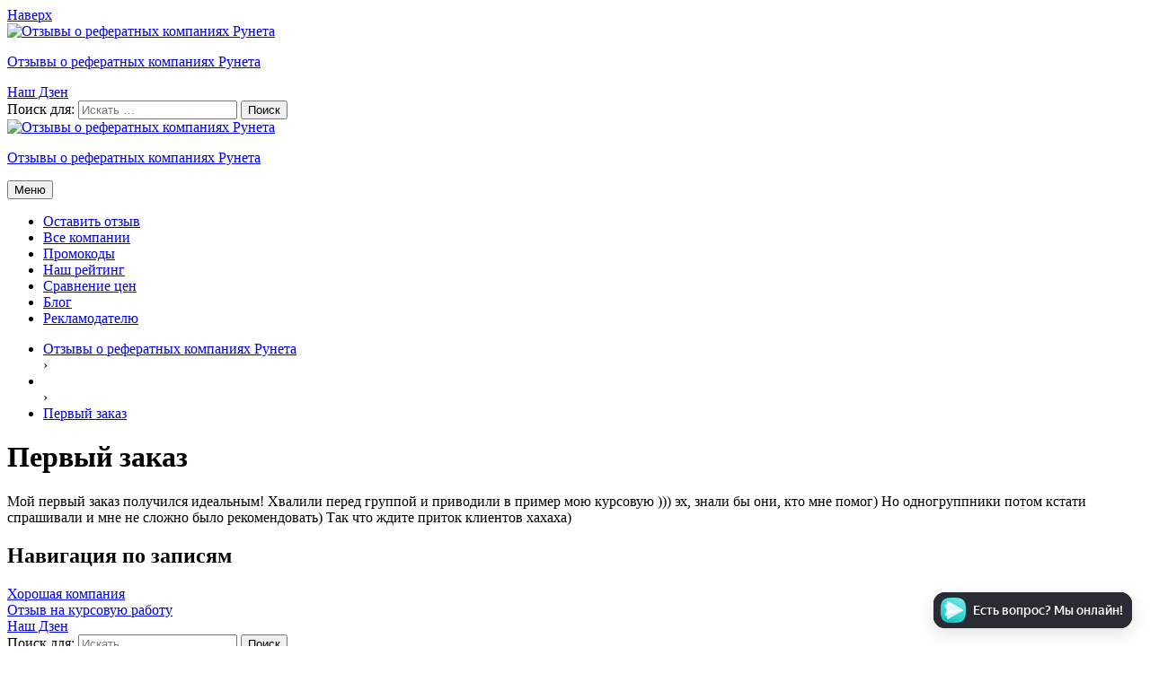

--- FILE ---
content_type: text/html; charset=UTF-8
request_url: https://referatreview.ru/otzyvy-authors/pervyj-zakaz/
body_size: 8973
content:
<!DOCTYPE html><html lang="ru-RU" itemscope itemtype="http://schema.org/WebPage"><head><meta charset="UTF-8"><meta name="viewport" content="width=device-width, initial-scale=1"><link rel="profile" href="http://gmpg.org/xfn/11"><link rel="pingback" href="https://referatreview.ru/xmlrpc.php"><meta name="yandex-verification" content="3c40b3980b14e795" /><meta name="yandex-verification" content="b81ea3f6406c6d9f" /><link rel="preconnect" href="https://fonts.googleapis.com"><link rel="preconnect" href="https://fonts.gstatic.com" crossorigin>  <script>(function(w, d, s, l, i) {
			w[l] = w[l] || [];
			w[l].push({
				'gtm.start': new Date().getTime(),
				event: 'gtm.js'
			});
			var f = d.getElementsByTagName(s)[0],
				j = d.createElement(s),
				dl = l != 'dataLayer' ? '&l=' + l : '';
			j.async = true;
			j.src =
				'https://www.googletagmanager.com/gtm.js?id=' + i + dl;
			f.parentNode.insertBefore(j, f);
		})(window, document, 'script', 'dataLayer', 'GTM-TDF46TC');</script> <meta name='robots' content='max-image-preview:large' /><link media="all" href="https://referatreview.ru/wp-content/cache/autoptimize/css/autoptimize_8e3135e1fd1f831eaf2439e4c2bc97d6.css" rel="stylesheet"><title>Первый заказ - Отзывы о рефератных компаниях Рунета</title><meta name="robots" content="index, follow" /><meta name="googlebot" content="index, follow, max-snippet:-1, max-image-preview:large, max-video-preview:-1" /><meta name="bingbot" content="index, follow, max-snippet:-1, max-image-preview:large, max-video-preview:-1" /><link rel="canonical" href="https://referatreview.ru/otzyvy-authors/pervyj-zakaz/" /><meta property="og:locale" content="ru_RU" /><meta property="og:type" content="article" /><meta property="og:title" content="Первый заказ - Отзывы о рефератных компаниях Рунета" /><meta property="og:description" content="Мой первый заказ получился идеальным! Хвалили перед группой и приводили в пример мою курсовую ))) эх, знали бы они, кто мне помог) Но одногруппники потом кстати спрашивали и мне не сложно было рекомендовать) Так что ждите приток клиентов хахаха)" /><meta property="og:url" content="https://referatreview.ru/otzyvy-authors/pervyj-zakaz/" /><meta property="og:site_name" content="Отзывы о рефератных компаниях Рунета" /><meta name="twitter:card" content="summary" /> <script type="application/ld+json" class="yoast-schema-graph">{"@context":"https://schema.org","@graph":[{"@type":"WebSite","@id":"https://referatreview.ru/#website","url":"https://referatreview.ru/","name":"\u041e\u0442\u0437\u044b\u0432\u044b \u043e \u0440\u0435\u0444\u0435\u0440\u0430\u0442\u043d\u044b\u0445 \u043a\u043e\u043c\u043f\u0430\u043d\u0438\u044f\u0445 \u0420\u0443\u043d\u0435\u0442\u0430","description":"","potentialAction":[{"@type":"SearchAction","target":"https://referatreview.ru/?s={search_term_string}","query-input":"required name=search_term_string"}],"inLanguage":"ru-RU"},{"@type":"WebPage","@id":"https://referatreview.ru/otzyvy-authors/pervyj-zakaz/#webpage","url":"https://referatreview.ru/otzyvy-authors/pervyj-zakaz/","name":"\u041f\u0435\u0440\u0432\u044b\u0439 \u0437\u0430\u043a\u0430\u0437 - \u041e\u0442\u0437\u044b\u0432\u044b \u043e \u0440\u0435\u0444\u0435\u0440\u0430\u0442\u043d\u044b\u0445 \u043a\u043e\u043c\u043f\u0430\u043d\u0438\u044f\u0445 \u0420\u0443\u043d\u0435\u0442\u0430","isPartOf":{"@id":"https://referatreview.ru/#website"},"datePublished":"2021-01-21T10:34:00+00:00","dateModified":"2021-01-21T10:34:00+00:00","inLanguage":"ru-RU","potentialAction":[{"@type":"ReadAction","target":["https://referatreview.ru/otzyvy-authors/pervyj-zakaz/"]}]}]}</script> <link rel='dns-prefetch' href='//fonts.googleapis.com' /> <script type="text/javascript">window._wpemojiSettings = {"baseUrl":"https:\/\/s.w.org\/images\/core\/emoji\/15.0.3\/72x72\/","ext":".png","svgUrl":"https:\/\/s.w.org\/images\/core\/emoji\/15.0.3\/svg\/","svgExt":".svg","source":{"concatemoji":"https:\/\/referatreview.ru\/wp-includes\/js\/wp-emoji-release.min.js?ver=6.5.7"}};
/*! This file is auto-generated */
!function(i,n){var o,s,e;function c(e){try{var t={supportTests:e,timestamp:(new Date).valueOf()};sessionStorage.setItem(o,JSON.stringify(t))}catch(e){}}function p(e,t,n){e.clearRect(0,0,e.canvas.width,e.canvas.height),e.fillText(t,0,0);var t=new Uint32Array(e.getImageData(0,0,e.canvas.width,e.canvas.height).data),r=(e.clearRect(0,0,e.canvas.width,e.canvas.height),e.fillText(n,0,0),new Uint32Array(e.getImageData(0,0,e.canvas.width,e.canvas.height).data));return t.every(function(e,t){return e===r[t]})}function u(e,t,n){switch(t){case"flag":return n(e,"\ud83c\udff3\ufe0f\u200d\u26a7\ufe0f","\ud83c\udff3\ufe0f\u200b\u26a7\ufe0f")?!1:!n(e,"\ud83c\uddfa\ud83c\uddf3","\ud83c\uddfa\u200b\ud83c\uddf3")&&!n(e,"\ud83c\udff4\udb40\udc67\udb40\udc62\udb40\udc65\udb40\udc6e\udb40\udc67\udb40\udc7f","\ud83c\udff4\u200b\udb40\udc67\u200b\udb40\udc62\u200b\udb40\udc65\u200b\udb40\udc6e\u200b\udb40\udc67\u200b\udb40\udc7f");case"emoji":return!n(e,"\ud83d\udc26\u200d\u2b1b","\ud83d\udc26\u200b\u2b1b")}return!1}function f(e,t,n){var r="undefined"!=typeof WorkerGlobalScope&&self instanceof WorkerGlobalScope?new OffscreenCanvas(300,150):i.createElement("canvas"),a=r.getContext("2d",{willReadFrequently:!0}),o=(a.textBaseline="top",a.font="600 32px Arial",{});return e.forEach(function(e){o[e]=t(a,e,n)}),o}function t(e){var t=i.createElement("script");t.src=e,t.defer=!0,i.head.appendChild(t)}"undefined"!=typeof Promise&&(o="wpEmojiSettingsSupports",s=["flag","emoji"],n.supports={everything:!0,everythingExceptFlag:!0},e=new Promise(function(e){i.addEventListener("DOMContentLoaded",e,{once:!0})}),new Promise(function(t){var n=function(){try{var e=JSON.parse(sessionStorage.getItem(o));if("object"==typeof e&&"number"==typeof e.timestamp&&(new Date).valueOf()<e.timestamp+604800&&"object"==typeof e.supportTests)return e.supportTests}catch(e){}return null}();if(!n){if("undefined"!=typeof Worker&&"undefined"!=typeof OffscreenCanvas&&"undefined"!=typeof URL&&URL.createObjectURL&&"undefined"!=typeof Blob)try{var e="postMessage("+f.toString()+"("+[JSON.stringify(s),u.toString(),p.toString()].join(",")+"));",r=new Blob([e],{type:"text/javascript"}),a=new Worker(URL.createObjectURL(r),{name:"wpTestEmojiSupports"});return void(a.onmessage=function(e){c(n=e.data),a.terminate(),t(n)})}catch(e){}c(n=f(s,u,p))}t(n)}).then(function(e){for(var t in e)n.supports[t]=e[t],n.supports.everything=n.supports.everything&&n.supports[t],"flag"!==t&&(n.supports.everythingExceptFlag=n.supports.everythingExceptFlag&&n.supports[t]);n.supports.everythingExceptFlag=n.supports.everythingExceptFlag&&!n.supports.flag,n.DOMReady=!1,n.readyCallback=function(){n.DOMReady=!0}}).then(function(){return e}).then(function(){var e;n.supports.everything||(n.readyCallback(),(e=n.source||{}).concatemoji?t(e.concatemoji):e.wpemoji&&e.twemoji&&(t(e.twemoji),t(e.wpemoji)))}))}((window,document),window._wpemojiSettings);</script> <link rel='stylesheet' id='ixion-fonts-archivo-css' href='//fonts.googleapis.com/css?family=Archivo+Narrow%3A400%2C400i%2C700%2C700i&#038;subset=latin%2Clatin-ext' type='text/css' media='all' /> <script type="text/javascript" src="https://referatreview.ru/wp-includes/js/jquery/jquery.min.js?ver=3.7.1" id="jquery-core-js"></script> <script type="text/javascript" id="wp-yandex-metrika_YmEc-js-after">window.tmpwpym={datalayername:'dataLayer',counters:JSON.parse('[{"number":"51931286","webvisor":0},{"number":"97668219","webvisor":"1"}]'),targets:JSON.parse('[]')};</script> <link rel="https://api.w.org/" href="https://referatreview.ru/wp-json/" /><link rel="EditURI" type="application/rsd+xml" title="RSD" href="https://referatreview.ru/xmlrpc.php?rsd" /><meta name="generator" content="WordPress 6.5.7" /><link rel='shortlink' href='https://referatreview.ru/?p=5401' /><link rel="alternate" type="application/json+oembed" href="https://referatreview.ru/wp-json/oembed/1.0/embed?url=https%3A%2F%2Freferatreview.ru%2Fotzyvy-authors%2Fpervyj-zakaz%2F" /><link rel="alternate" type="text/xml+oembed" href="https://referatreview.ru/wp-json/oembed/1.0/embed?url=https%3A%2F%2Freferatreview.ru%2Fotzyvy-authors%2Fpervyj-zakaz%2F&#038;format=xml" /><meta name="verification" content="f612c7d25f5690ad41496fcfdbf8d1" />  <script type="text/javascript">(function (m, e, t, r, i, k, a) {
                m[i] = m[i] || function () {
                    (m[i].a = m[i].a || []).push(arguments)
                };
                m[i].l = 1 * new Date();
                k = e.createElement(t), a = e.getElementsByTagName(t)[0], k.async = 1, k.src = r, a.parentNode.insertBefore(k, a)
            })

            (window, document, "script", "https://mc.yandex.ru/metrika/tag.js", "ym");

            ym("51931286", "init", {
                clickmap: true,
                trackLinks: true,
                accurateTrackBounce: true,
                webvisor: false,
                ecommerce: "dataLayer",
                params: {
                    __ym: {
                        "ymCmsPlugin": {
                            "cms": "wordpress",
                            "cmsVersion":"6.5",
                            "pluginVersion": "1.2.2",
                            "ymCmsRip": "1554450485"
                        }
                    }
                }
            });</script> 
  <script type="text/javascript">(function (m, e, t, r, i, k, a) {
                m[i] = m[i] || function () {
                    (m[i].a = m[i].a || []).push(arguments)
                };
                m[i].l = 1 * new Date();
                k = e.createElement(t), a = e.getElementsByTagName(t)[0], k.async = 1, k.src = r, a.parentNode.insertBefore(k, a)
            })

            (window, document, "script", "https://mc.yandex.ru/metrika/tag.js", "ym");

            ym("97668219", "init", {
                clickmap: true,
                trackLinks: true,
                accurateTrackBounce: true,
                webvisor: true,
                ecommerce: "dataLayer",
                params: {
                    __ym: {
                        "ymCmsPlugin": {
                            "cms": "wordpress",
                            "cmsVersion":"6.5",
                            "pluginVersion": "1.2.2",
                            "ymCmsRip": "1554450485"
                        }
                    }
                }
            });</script> <link rel="icon" href="https://referatreview.ru/wp-content/uploads/2017/04/cropped-512-transparent-32x32.png" sizes="32x32" /><link rel="icon" href="https://referatreview.ru/wp-content/uploads/2017/04/cropped-512-transparent-192x192.png" sizes="192x192" /><link rel="apple-touch-icon" href="https://referatreview.ru/wp-content/uploads/2017/04/cropped-512-transparent-180x180.png" /><meta name="msapplication-TileImage" content="https://referatreview.ru/wp-content/uploads/2017/04/cropped-512-transparent-270x270.png" /> <script type="text/javascript" >(function(m,e,t,r,i,k,a){m[i]=m[i]||function(){(m[i].a=m[i].a||[]).push(arguments)};m[i].l=1*new Date();k=e.createElement(t),a=e.getElementsByTagName(t)[0],k.async=1,k.src=r,a.parentNode.insertBefore(k,a)})(window, document, "script", "https://mc.yandex.ru/metrika/tag.js", "ym");ym(51931286, "init", {clickmap:true, trackLinks:true, accurateTrackBounce:true, webvisor:true, trackHash:true, ecommerce:"dataLayer"});</script> <noscript><div><img src="https://mc.yandex.ru/watch/51931286" style="position:absolute; left:-9999px;" alt="" /></div></noscript></head><body class="wpm-testimonial-template-default single single-wpm-testimonial postid-5401 wp-custom-logo singular has-cta-button header-text-hidden"> <noscript><iframe src="https://www.googletagmanager.com/ns.html?id=GTM-TDF46TC" height="0" width="0" style="display:none;visibility:hidden"></iframe></noscript><div id="page" class="site 5401 0"> <a class="skip-link screen-reader-text" href="#content">Наверх</a><header id="masthead" class="site-header" role="banner"><div class="utility-container"><div class="site-branding"> <a href="https://referatreview.ru/" class="custom-logo-link" rel="home"><img width="306" height="55" src="https://referatreview.ru/wp-content/uploads/2017/04/cropped-logo.png" class="custom-logo" alt="Отзывы о рефератных компаниях Рунета" decoding="async" srcset="https://referatreview.ru/wp-content/uploads/2017/04/cropped-logo.png 306w, https://referatreview.ru/wp-content/uploads/2017/04/cropped-logo-300x54.png 300w, https://referatreview.ru/wp-content/uploads/2017/04/cropped-logo-125x22.png 125w, https://referatreview.ru/wp-content/uploads/2017/04/cropped-logo-75x13.png 75w" sizes="(max-width: 306px) 100vw, 306px" /></a><p class="site-title"><a href="https://referatreview.ru/" rel="home">Отзывы о рефератных компаниях Рунета</a></p></div> <a href="https://zen.yandex.ru/id/60e851785ff53b107c6484b8" target="_blank" class="header-link-zen">Наш Дзен</a><form role="search" method="get" class="search-form" action="https://referatreview.ru/"> <label> <span class="screen-reader-text">Поиск для: </span> <input type="search" class="search-field" placeholder="Искать &hellip;" value="" name="s" title="Поиск для: " /> <span class="search-form-icon"></span> </label> <input type="submit" class="search-submit" value="Поиск" /></form></div><div class="branding-container"><div class="site-branding"> <a href="https://referatreview.ru/" class="custom-logo-link" rel="home"><img width="306" height="55" src="https://referatreview.ru/wp-content/uploads/2017/04/cropped-logo.png" class="custom-logo" alt="Отзывы о рефератных компаниях Рунета" decoding="async" srcset="https://referatreview.ru/wp-content/uploads/2017/04/cropped-logo.png 306w, https://referatreview.ru/wp-content/uploads/2017/04/cropped-logo-300x54.png 300w, https://referatreview.ru/wp-content/uploads/2017/04/cropped-logo-125x22.png 125w, https://referatreview.ru/wp-content/uploads/2017/04/cropped-logo-75x13.png 75w" sizes="(max-width: 306px) 100vw, 306px" /></a><p class="site-title"><a href="https://referatreview.ru/" rel="home">Отзывы о рефератных компаниях Рунета</a></p></div><nav id="site-navigation" class="main-navigation" role="navigation"> <button class="menu-toggle" aria-controls="top-menu" aria-expanded="false">﻿Меню</button><div class="menu-menu-1-container"><ul id="top-menu" class="menu"><li id="menu-item-107" class="menu-item menu-item-type-post_type menu-item-object-page menu-item-107"><a href="https://referatreview.ru/rasskazat-svoyu-istoriyu/">Оставить отзыв</a></li><li id="menu-item-66" class="menu-item menu-item-type-post_type menu-item-object-page menu-item-home menu-item-66"><a href="https://referatreview.ru/">Все компании</a></li><li id="menu-item-4330" class="menu-item menu-item-type-post_type menu-item-object-page menu-item-4330"><a href="https://referatreview.ru/promokody-referatnyh-kompaniy/">Промокоды</a></li><li id="menu-item-70" class="menu-item menu-item-type-post_type menu-item-object-page menu-item-70"><a href="https://referatreview.ru/raiting/">Наш рейтинг</a></li><li id="menu-item-7045" class="menu-item menu-item-type-post_type menu-item-object-page menu-item-7045"><a href="https://referatreview.ru/sravnenie-czen/">Сравнение цен</a></li><li id="menu-item-663" class="menu-item menu-item-type-post_type menu-item-object-page menu-item-663"><a href="https://referatreview.ru/blog/">Блог</a></li><li id="menu-item-6949" class="menu-item menu-item-type-post_type menu-item-object-page menu-item-6949"><a href="https://referatreview.ru/reklamodatelyu/">Рекламодателю</a></li></ul></div></nav></div></header><div id="content" class="site-content"><div id="breadcrumb"><ul class="crumbs" itemscope itemtype="http://schema.org/BreadcrumbList"><li class="first" itemprop="itemListElement" itemscope
itemtype="http://schema.org/ListItem"><a itemscope itemtype="http://schema.org/Thing"
itemprop="item" href="https://referatreview.ru"><span itemprop="name">Отзывы о рефератных компаниях Рунета</span></a><meta itemprop="position" content="1" /></li><span class="delimiter">›</span><li itemprop="itemListElement" itemscope
itemtype="http://schema.org/ListItem"><a itemscope itemtype="http://schema.org/Thing"
itemprop="item" href=""><span itemprop="name"> </a></span><meta itemprop="position" content="2" /></li><span class="delimiter">›</span><li itemprop="itemListElement" itemscope
itemtype="http://schema.org/ListItem"><a itemscope itemtype="http://schema.org/Thing"
itemprop="item" href="https://referatreview.ru/otzyvy-authors/pervyj-zakaz/"><span itemprop="name">Первый заказ</span></a><meta itemprop="position" content="3" /></li></ul></div><h1 class="entry-title">Первый заказ</h1><div id="primary" class="content-area"><main id="main" class="site-main" role="main"><article id="post-5401" class="post-5401 wpm-testimonial type-wpm-testimonial status-publish hentry wpm-testimonial-category-homework_authors no-featured-image"><div class="entry-body"><header class="entry-header"></header><div class="entry-content"><p>Мой первый заказ получился идеальным! Хвалили перед группой и приводили в пример мою курсовую ))) эх, знали бы они, кто мне помог) Но одногруппники потом кстати спрашивали и мне не сложно было рекомендовать) Так что ждите приток клиентов хахаха)</p></div><footer class="entry-footer"></footer></div></article><nav class="navigation post-navigation" aria-label="Записи"><h2 class="screen-reader-text">Навигация по записям</h2><div class="nav-links"><div class="nav-previous"><a href="https://referatreview.ru/otzyvy-authors/horoshaya-kompaniya-2/" rel="prev">Хорошая компания</a></div><div class="nav-next"><a href="https://referatreview.ru/otzyvy-authors/otzyv-na-kursovuyu-rabotu/" rel="next">Отзыв на курсовую работу</a></div></div></nav></main></div><aside id="secondary" class="widget-area" role="complementary"><section id="search-2" class="widget widget_search"><a href="https://zen.yandex.ru/id/60e851785ff53b107c6484b8" target="_blank" class="header-link-zen">Наш Дзен</a><form role="search" method="get" class="search-form" action="https://referatreview.ru/"> <label> <span class="screen-reader-text">Поиск для: </span> <input type="search" class="search-field" placeholder="Искать &hellip;" value="" name="s" title="Поиск для: " /> <span class="search-form-icon"></span> </label> <input type="submit" class="search-submit" value="Поиск" /></form></section><section id="shortcode-widget-5" class="banner-widget widget shortcode_widget"><div class="textwidget"><div class="wp-block-lazyblock-banner-block lazyblock-banner-block-Z1ImDPj"><div class="lazy-content-banner" style="background: #fcfbf5 url(https://referatreview.ru/wp-content/uploads/2023/01/frame-3454-8.png) 100% 50% no-repeat;"><div class="lazy-content-banner-text"><h2>Получите 500 руб. на первый заказ от<strong> компании «Хоумворк» </strong></h2><h4> </h4></div> <a href="https://www.homework.ru/?adId=5532" class="lazy-content-banner-button" style="background-color:#cf2e2e; color: #eeeeee;">Получить 500 руб.</a></div></div></div></section><section id="custom_html-2" class="widget_text widget widget_custom_html"><h2 class="widget-title">ТОП 3 Рефератных компаний</h2><div class="textwidget custom-html-widget"><ol><li><a href="/otzyvy/homework/" title="Лучшая компани на основании рейтинга">HomeWork / Хоумворк</a></li><li><a href="/otzyvy/author24/">Автор 24 / Author24</a></li><li><a href="/otzyvy/diplomtime/">Diplomtime / Дипломтайм</a></li></ol></div></section><section id="nav_menu-4" class="widget widget_nav_menu"><h2 class="widget-title">Новые компании в рейтинге</h2><div class="menu-novye-kompanii-container"><ul id="menu-novye-kompanii" class="menu"><li id="menu-item-490" class="menu-item menu-item-type-post_type menu-item-object-page menu-item-490"><a href="https://referatreview.ru/otzyvy_kompany/studotvet/">Studotvet / Студответ</a></li><li id="menu-item-491" class="menu-item menu-item-type-post_type menu-item-object-page menu-item-491"><a href="https://referatreview.ru/otzyvy_kompany/diplomaster/">Diplomaster / Магистр</a></li><li id="menu-item-492" class="menu-item menu-item-type-post_type menu-item-object-page menu-item-492"><a href="https://referatreview.ru/otzyvy_kompany/diplanet/">Diplanet / Диплэнет</a></li><li id="menu-item-493" class="menu-item menu-item-type-post_type menu-item-object-page menu-item-493"><a href="https://referatreview.ru/otzyvy_kompany/vsezdal/">Vsezdal.com / ВсёСдал</a></li></ul></div></section><section id="nav_menu-5" class="widget widget_nav_menu"><h2 class="widget-title">Новые статьи</h2><div class="menu-novye-stati-container"><ul id="menu-novye-stati" class="menu"><li id="menu-item-756" class="menu-item menu-item-type-post_type menu-item-object-page menu-item-756"><a href="https://referatreview.ru/blog/pravila-napisaniya-i-standarty-oformleniya-kursovoj/">Правила написания и стандарты оформления курсовой</a></li><li id="menu-item-757" class="menu-item menu-item-type-post_type menu-item-object-page menu-item-757"><a href="https://referatreview.ru/blog/stoimost-kursovoj-raboty-kak-i-gde-mozhno-zakazat-kursovuyu-dyoshevo/">Стоимость курсовой работы. Как и где можно заказать курсовую дёшево, не жертвуя качеством?</a></li><li id="menu-item-758" class="menu-item menu-item-type-post_type menu-item-object-page menu-item-758"><a href="https://referatreview.ru/blog/svobodnoe-poseshchenie-uchebnogo-zavedeniya-osnovaniya/">Свободное посещение учебного заведения: основания</a></li><li id="menu-item-759" class="menu-item menu-item-type-post_type menu-item-object-page menu-item-759"><a href="https://referatreview.ru/blog/osobennosti-zaochnoj-formy-obucheniya/">Особенности заочной формы обучения</a></li></ul></div></section></aside></div><footer id="colophon" class="site-footer" role="contentinfo"><div class="footer-widgets clear"><div class="widget-areas"><div class="widget-area"><section id="text-2" class="widget widget_text"><h2 class="widget-title">Свежие отзывы</h2><div class="textwidget"><div id="ttshowcase_0"><div class="ttshowcase_slider" style="display:none"><div itemscope itemtype="http://schema.org/Product"><meta itemprop="name" content="Referat Review"><div class="ttshowcase_wrap tt_theme_speech"><div class="ttshowcase_rl_box tt_full_column tt_text_left" ><div class="ttshowcase_rl_box tt_full_column tt_text_left " ><div itemprop="review" itemscope itemtype="http://schema.org/Review"><div><div class="ttshowcase_rl_info_wrap tt_info-left tt_text_center"><div class="ttshowcase_rl_image tt_img_circle tt_img_none"><img loading="lazy" decoding="async" src="https://referatreview.ru/wp-content/plugins/testimonials-showcase/layouts/slider/imgs/default.png" width="75"  height="75" alt="Default Avatar75" /></div><div class="ttshowcase_rl_aditional_info "><div class="ttshowcase_rl_title reviewer"><span itemprop="author">zloy</span></div><div class="ttshowcase_rating rating-foreground rating"><span class="value-title" title="1"> </span> <i class="fa fa-star"></i></div><div itemprop="reviewRating" itemscope itemtype="http://schema.org/Rating"><meta itemprop="worstRating" content = "1"><meta itemprop="ratingValue" content = "1"><meta itemprop="bestRating" content="5"></div><meta itemprop="datePublished" content="2025-10-20"/></div></div><div class="tt_quote_info-left ttshowcase_rl_quote_sided summary"><div class="ttshowcase_rl_quote"><p>Компанию не интересует мнение клиента, только формальности и деньги. Не рекомендую.</p></div></div></div></div></div>&nbsp;</div><div class="ttshowcase_rl_box tt_full_column tt_text_left" ><div class="ttshowcase_rl_box tt_full_column tt_text_left " ><div itemprop="review" itemscope itemtype="http://schema.org/Review"><div><div class="ttshowcase_rl_info_wrap tt_info-left tt_text_center"><div class="ttshowcase_rl_image tt_img_circle tt_img_none"><img loading="lazy" decoding="async" src="https://referatreview.ru/wp-content/plugins/testimonials-showcase/layouts/slider/imgs/default.png" width="75"  height="75" alt="Default Avatar" /></div><div class="ttshowcase_rl_aditional_info "><div class="ttshowcase_rl_title reviewer"><span itemprop="author">Олег</span></div><div class="ttshowcase_rating rating-foreground rating"><span class="value-title" title="1"> </span> <i class="fa fa-star"></i></div><div itemprop="reviewRating" itemscope itemtype="http://schema.org/Rating"><meta itemprop="worstRating" content = "1"><meta itemprop="ratingValue" content = "1"><meta itemprop="bestRating" content="5"></div><meta itemprop="datePublished" content="2025-10-02"/></div></div><div class="tt_quote_info-left ttshowcase_rl_quote_sided summary"><div class="ttshowcase_rl_quote"><p>Спасибо огромное этмоу сайту за мое отчисление. Курсач оказался написан через ии, а так как это был долг - меня даже слушать не стали. Жалею, что повелся на хорошие отзывы в итоге два года обучения выкинуты на ветер.</p></div></div></div></div></div>&nbsp;</div><div class="ttshowcase_rl_box tt_full_column tt_text_left" ><div class="ttshowcase_rl_box tt_full_column tt_text_left " ><div itemprop="review" itemscope itemtype="http://schema.org/Review"><div><div class="ttshowcase_rl_info_wrap tt_info-left tt_text_center"><div class="ttshowcase_rl_image tt_img_circle tt_img_none"><img loading="lazy" decoding="async" src="https://referatreview.ru/wp-content/plugins/testimonials-showcase/layouts/slider/imgs/default.png" width="75"  height="75" alt="Default Avatar" /></div><div class="ttshowcase_rl_aditional_info "><div class="ttshowcase_rl_title reviewer"><span itemprop="author">Ирина</span></div><div class="ttshowcase_rating rating-foreground rating"><span class="value-title" title="5"> </span> <i class="fa fa-star"></i><i class="fa fa-star"></i><i class="fa fa-star"></i><i class="fa fa-star"></i><i class="fa fa-star"></i></div><div itemprop="reviewRating" itemscope itemtype="http://schema.org/Rating"><meta itemprop="worstRating" content = "1"><meta itemprop="ratingValue" content = "5"><meta itemprop="bestRating" content="5"></div><meta itemprop="datePublished" content="2025-09-08"/></div></div><div class="tt_quote_info-left ttshowcase_rl_quote_sided summary"><div class="ttshowcase_rl_quote"><p>Сайт понравился, помогли с подготовкой ответов на билеты по обучению русскому. Эксперт, который мне помог нашелся почти сразу, за это плюс сайту, потому что был опыт на другом сайте, где очень долго ждала пока кто-то откликнется.<br /> Могу отметить,(...)</p></div></div></div></div></div>&nbsp;</div><div class="ttshowcase_rl_box tt_full_column tt_text_left" ><div class="ttshowcase_rl_box tt_full_column tt_text_left " ><div itemprop="review" itemscope itemtype="http://schema.org/Review"><div><div class="ttshowcase_rl_info_wrap tt_info-left tt_text_center"><div class="ttshowcase_rl_image tt_img_circle tt_img_none"><img loading="lazy" decoding="async" src="https://referatreview.ru/wp-content/plugins/testimonials-showcase/layouts/slider/imgs/default.png" width="75"  height="75" alt="Default Avatar" /></div><div class="ttshowcase_rl_aditional_info "><div class="ttshowcase_rl_title reviewer"><span itemprop="author">Виолетта</span></div><div class="ttshowcase_rating rating-foreground rating"><span class="value-title" title="5"> </span> <i class="fa fa-star"></i><i class="fa fa-star"></i><i class="fa fa-star"></i><i class="fa fa-star"></i><i class="fa fa-star"></i></div><div itemprop="reviewRating" itemscope itemtype="http://schema.org/Rating"><meta itemprop="worstRating" content = "1"><meta itemprop="ratingValue" content = "5"><meta itemprop="bestRating" content="5"></div><meta itemprop="datePublished" content="2025-09-08"/></div></div><div class="tt_quote_info-left ttshowcase_rl_quote_sided summary"><div class="ttshowcase_rl_quote"><p>Сайт понравился, помогли с подготовкой ответов на билеты по обучению русскому. Эксперт, который мне помог нашелся почти сразу, за это плюс сайту, потому что был опыт на другом сайте, где очень долго ждала пока кто-то откликнется.<br /> Могу отметить,(...)</p></div></div></div></div></div>&nbsp;</div><div class="ttshowcase_rl_box tt_full_column tt_text_left" ><div class="ttshowcase_rl_box tt_full_column tt_text_left " ><div itemprop="review" itemscope itemtype="http://schema.org/Review"><div><div class="ttshowcase_rl_info_wrap tt_info-left tt_text_center"><div class="ttshowcase_rl_image tt_img_circle tt_img_none"><img loading="lazy" decoding="async" src="https://referatreview.ru/wp-content/plugins/testimonials-showcase/layouts/slider/imgs/default.png" width="75"  height="75" alt="Default Avatar75" /></div><div class="ttshowcase_rl_aditional_info "><div class="ttshowcase_rl_title reviewer"><span itemprop="author">Оля</span></div><div class="ttshowcase_rating rating-foreground rating"><span class="value-title" title="5"> </span> <i class="fa fa-star"></i><i class="fa fa-star"></i><i class="fa fa-star"></i><i class="fa fa-star"></i><i class="fa fa-star"></i></div><div itemprop="reviewRating" itemscope itemtype="http://schema.org/Rating"><meta itemprop="worstRating" content = "1"><meta itemprop="ratingValue" content = "5"><meta itemprop="bestRating" content="5"></div><meta itemprop="datePublished" content="2025-09-06"/></div></div><div class="tt_quote_info-left ttshowcase_rl_quote_sided summary"><div class="ttshowcase_rl_quote"><p>Не первый раз обращаюсь, всегда соблюдают сроки, рекомендую друзьям и однокурсникам. Никогда не подводили!</p></div></div></div></div></div>&nbsp;</div></div><div itemprop="aggregateRating" itemscope itemtype="http://schema.org/AggregateRating"><meta itemprop="ratingValue" content="3.4"><meta itemprop="reviewCount" content="5"></div></div></div></div></div></section></div></div></div><div align="center"> <a href="https://dialogs.yandex.ru/store/skills/12b9388b-referat-review?utm_source=site&utm_medium=badge&utm_campaign=v1&utm_term=d1" target="_blank"><img alt="Алиса это умеет" src="https://dialogs.s3.yandex.net/badges/v1-term1.svg"/></a></div><div class="site-info"><p>REFERATREVIEW - отзывы на рефератные компании</p></div> <script type='text/javascript'>(function () {
    window['yandexChatWidgetCallback'] = function() {
        try {
            window.yandexChatWidget = new Ya.ChatWidget({
                guid: '7c6c2c8c-141b-486a-9921-bda8c673ea88',
                buttonText: 'Есть вопрос? Мы онлайн!',
                title: 'Чат с представителем Referat Review',
                theme: 'dark',
                collapsedDesktop: 'never',
                collapsedTouch: 'always'
            });
        } catch(e) { }
    };
    var n = document.getElementsByTagName('script')[0],
        s = document.createElement('script');
    s.async = true;
    s.src = 'https://chat.s3.yandex.net/widget.js';
    n.parentNode.insertBefore(s, n);
})();</script> </footer></div> <noscript><div> <img src="https://mc.yandex.ru/watch/51931286" style="position:absolute; left:-9999px;" alt=""/></div> </noscript> <noscript><div> <img src="https://mc.yandex.ru/watch/97668219" style="position:absolute; left:-9999px;" alt=""/></div> </noscript> <script>var $nocnflct = jQuery.noConflict();
			$nocnflct(function () {
			    $nocnflct.scrollUp({
				scrollName: 'scrollUp', // Element ID
				scrollClass: 'scrollUp scrollup-image scrollup-left', // Element Class
				scrollDistance: 300, // Distance from top/bottom before showing element (px)
				scrollFrom: 'top', // top or bottom
				scrollSpeed: 300, // Speed back to top (ms )
				easingType: 'linear', // Scroll to top easing (see http://easings.net/)
				animation: 'none', // Fade, slide, none
				animationInSpeed: 200, // Animation in speed (ms )
				animationOutSpeed: 200, // Animation out speed (ms )
				scrollText: '', // Text for element, can contain HTML
				scrollTitle: false, // Set a custom link title if required. Defaults to scrollText
				scrollImg: false, // Set true to use image
				activeOverlay: false, // Set CSS color to display scrollUp active point
				zIndex: 2147483647 // Z-Index for the overlay
			    });
			});</script> <script type="text/javascript" id="tt-bxslider-build-js-extra">var tt_slider_param = [{"wrap_id":"#ttshowcase_0","counter":0,"mode":"horizontal","pause":"5000","auto":true,"controls":"pager","columns":"1","arrow_next":"<i class=\"fa fa-caret-right fa-2x\" ><\/i>","arrow_prev":"<i class=\"fa fa-caret-left fa-2x\" ><\/i>"}];</script>  <script defer src="https://referatreview.ru/wp-content/cache/autoptimize/js/autoptimize_7ebb0e0648389da5ca5ffda380f86fee.js"></script></body></html>